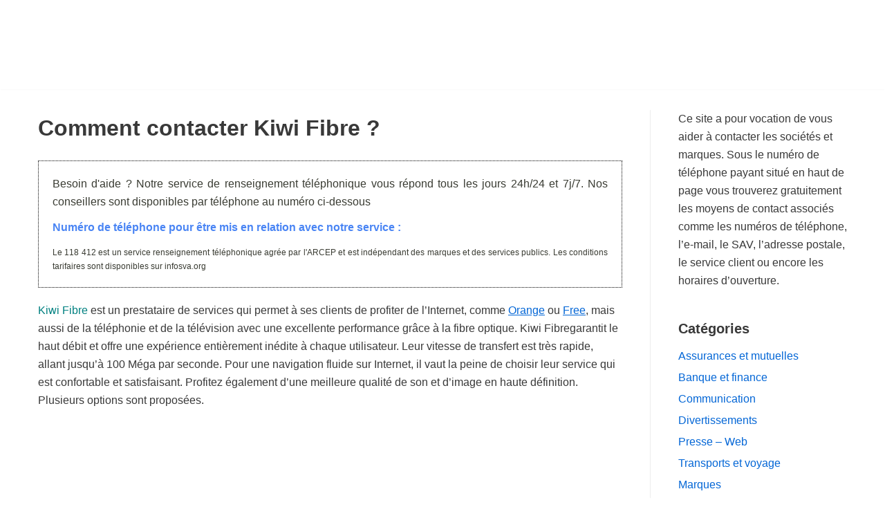

--- FILE ---
content_type: text/html; charset=UTF-8
request_url: https://www.contact-telephone.com/kiwi-fibre/
body_size: 16512
content:
<!DOCTYPE html>
<html lang="fr-FR">

<head>

	<meta charset="UTF-8">
	<meta name="viewport" content="width=device-width, initial-scale=1, minimum-scale=1">
	<link rel="profile" href="https://gmpg.org/xfn/11">
		<meta name='robots' content='index, follow, max-image-preview:large, max-snippet:-1, max-video-preview:-1' />

	<!-- This site is optimized with the Yoast SEO plugin v22.8 - https://yoast.com/wordpress/plugins/seo/ -->
	<title>Contacter Kiwi Fibre et son SAV par courrier, par téléphone ou par e-mail</title>
	<meta name="description" content="Les coordonnées pour joindre Kiwi Fibre (Service support et client) par e-mail, téléphone ou courrier postal pour vos questions, réclamations et demandes d&#039;assistance sur votre compte ou votre ligne Internet." />
	<link rel="canonical" href="https://www.contact-telephone.com/kiwi-fibre/" />
	<meta property="og:locale" content="fr_FR" />
	<meta property="og:type" content="article" />
	<meta property="og:title" content="Contacter Kiwi Fibre et son SAV par courrier, par téléphone ou par e-mail" />
	<meta property="og:description" content="Les coordonnées pour joindre Kiwi Fibre (Service support et client) par e-mail, téléphone ou courrier postal pour vos questions, réclamations et demandes d&#039;assistance sur votre compte ou votre ligne Internet." />
	<meta property="og:url" content="https://www.contact-telephone.com/kiwi-fibre/" />
	<meta property="og:site_name" content="Contact Téléphone" />
	<meta property="article:published_time" content="2018-06-18T21:06:52+00:00" />
	<meta property="article:modified_time" content="2018-06-14T21:17:06+00:00" />
	<meta property="og:image" content="https://www.contact-telephone.com/wp-content/uploads/2018/05/joindre-kiwi-fibre.png" />
	<meta name="author" content="Service de modération" />
	<meta name="twitter:card" content="summary_large_image" />
	<script type="application/ld+json" class="yoast-schema-graph">{"@context":"https://schema.org","@graph":[{"@type":"Article","@id":"https://www.contact-telephone.com/kiwi-fibre/#article","isPartOf":{"@id":"https://www.contact-telephone.com/kiwi-fibre/"},"author":{"name":"Service de modération","@id":"https://www.contact-telephone.com/#/schema/person/0a206195e234a95cbe46521e9f866802"},"headline":"Comment contacter Kiwi Fibre ?","datePublished":"2018-06-18T21:06:52+00:00","dateModified":"2018-06-14T21:17:06+00:00","mainEntityOfPage":{"@id":"https://www.contact-telephone.com/kiwi-fibre/"},"wordCount":470,"commentCount":0,"publisher":{"@id":"https://www.contact-telephone.com/#organization"},"image":{"@id":"https://www.contact-telephone.com/kiwi-fibre/#primaryimage"},"thumbnailUrl":"https://www.contact-telephone.com/wp-content/uploads/2018/05/joindre-kiwi-fibre.png","articleSection":["Contact Communication"],"inLanguage":"fr-FR","potentialAction":[{"@type":"CommentAction","name":"Comment","target":["https://www.contact-telephone.com/kiwi-fibre/#respond"]}]},{"@type":"WebPage","@id":"https://www.contact-telephone.com/kiwi-fibre/","url":"https://www.contact-telephone.com/kiwi-fibre/","name":"Contacter Kiwi Fibre et son SAV par courrier, par téléphone ou par e-mail","isPartOf":{"@id":"https://www.contact-telephone.com/#website"},"primaryImageOfPage":{"@id":"https://www.contact-telephone.com/kiwi-fibre/#primaryimage"},"image":{"@id":"https://www.contact-telephone.com/kiwi-fibre/#primaryimage"},"thumbnailUrl":"https://www.contact-telephone.com/wp-content/uploads/2018/05/joindre-kiwi-fibre.png","datePublished":"2018-06-18T21:06:52+00:00","dateModified":"2018-06-14T21:17:06+00:00","description":"Les coordonnées pour joindre Kiwi Fibre (Service support et client) par e-mail, téléphone ou courrier postal pour vos questions, réclamations et demandes d'assistance sur votre compte ou votre ligne Internet.","inLanguage":"fr-FR","potentialAction":[{"@type":"ReadAction","target":["https://www.contact-telephone.com/kiwi-fibre/"]}]},{"@type":"ImageObject","inLanguage":"fr-FR","@id":"https://www.contact-telephone.com/kiwi-fibre/#primaryimage","url":"https://www.contact-telephone.com/wp-content/uploads/2018/05/joindre-kiwi-fibre.png","contentUrl":"https://www.contact-telephone.com/wp-content/uploads/2018/05/joindre-kiwi-fibre.png","width":600,"height":200,"caption":"joindre kiwi fibre"},{"@type":"WebSite","@id":"https://www.contact-telephone.com/#website","url":"https://www.contact-telephone.com/","name":"Contact Téléphone","description":"Les coordonnées de contact (Téléphone, mail, adresse, horaires...)","publisher":{"@id":"https://www.contact-telephone.com/#organization"},"potentialAction":[{"@type":"SearchAction","target":{"@type":"EntryPoint","urlTemplate":"https://www.contact-telephone.com/?s={search_term_string}"},"query-input":"required name=search_term_string"}],"inLanguage":"fr-FR"},{"@type":"Organization","@id":"https://www.contact-telephone.com/#organization","name":"Contact Téléphone","url":"https://www.contact-telephone.com/","logo":{"@type":"ImageObject","inLanguage":"fr-FR","@id":"https://www.contact-telephone.com/#/schema/logo/image/","url":"https://www.contact-telephone.com/wp-content/uploads/2021/03/cropped-Logo-contact-telephone.jpg","contentUrl":"https://www.contact-telephone.com/wp-content/uploads/2021/03/cropped-Logo-contact-telephone.jpg","width":449,"height":120,"caption":"Contact Téléphone"},"image":{"@id":"https://www.contact-telephone.com/#/schema/logo/image/"}},{"@type":"Person","@id":"https://www.contact-telephone.com/#/schema/person/0a206195e234a95cbe46521e9f866802","name":"Service de modération"}]}</script>
	<!-- / Yoast SEO plugin. -->


<link rel='dns-prefetch' href='//cdn.usefathom.com' />
<link rel="alternate" type="application/rss+xml" title="Contact Téléphone &raquo; Flux" href="https://www.contact-telephone.com/feed/" />
<link rel="alternate" type="application/rss+xml" title="Contact Téléphone &raquo; Flux des commentaires" href="https://www.contact-telephone.com/comments/feed/" />
<link rel="alternate" type="application/rss+xml" title="Contact Téléphone &raquo; Comment contacter Kiwi Fibre ? Flux des commentaires" href="https://www.contact-telephone.com/kiwi-fibre/feed/" />
<script type="text/javascript">
/* <![CDATA[ */
window._wpemojiSettings = {"baseUrl":"https:\/\/s.w.org\/images\/core\/emoji\/15.0.3\/72x72\/","ext":".png","svgUrl":"https:\/\/s.w.org\/images\/core\/emoji\/15.0.3\/svg\/","svgExt":".svg","source":{"concatemoji":"https:\/\/www.contact-telephone.com\/wp-includes\/js\/wp-emoji-release.min.js?ver=08db2ba2388b4825ccd1ce3a06388497"}};
/*! This file is auto-generated */
!function(i,n){var o,s,e;function c(e){try{var t={supportTests:e,timestamp:(new Date).valueOf()};sessionStorage.setItem(o,JSON.stringify(t))}catch(e){}}function p(e,t,n){e.clearRect(0,0,e.canvas.width,e.canvas.height),e.fillText(t,0,0);var t=new Uint32Array(e.getImageData(0,0,e.canvas.width,e.canvas.height).data),r=(e.clearRect(0,0,e.canvas.width,e.canvas.height),e.fillText(n,0,0),new Uint32Array(e.getImageData(0,0,e.canvas.width,e.canvas.height).data));return t.every(function(e,t){return e===r[t]})}function u(e,t,n){switch(t){case"flag":return n(e,"\ud83c\udff3\ufe0f\u200d\u26a7\ufe0f","\ud83c\udff3\ufe0f\u200b\u26a7\ufe0f")?!1:!n(e,"\ud83c\uddfa\ud83c\uddf3","\ud83c\uddfa\u200b\ud83c\uddf3")&&!n(e,"\ud83c\udff4\udb40\udc67\udb40\udc62\udb40\udc65\udb40\udc6e\udb40\udc67\udb40\udc7f","\ud83c\udff4\u200b\udb40\udc67\u200b\udb40\udc62\u200b\udb40\udc65\u200b\udb40\udc6e\u200b\udb40\udc67\u200b\udb40\udc7f");case"emoji":return!n(e,"\ud83d\udc26\u200d\u2b1b","\ud83d\udc26\u200b\u2b1b")}return!1}function f(e,t,n){var r="undefined"!=typeof WorkerGlobalScope&&self instanceof WorkerGlobalScope?new OffscreenCanvas(300,150):i.createElement("canvas"),a=r.getContext("2d",{willReadFrequently:!0}),o=(a.textBaseline="top",a.font="600 32px Arial",{});return e.forEach(function(e){o[e]=t(a,e,n)}),o}function t(e){var t=i.createElement("script");t.src=e,t.defer=!0,i.head.appendChild(t)}"undefined"!=typeof Promise&&(o="wpEmojiSettingsSupports",s=["flag","emoji"],n.supports={everything:!0,everythingExceptFlag:!0},e=new Promise(function(e){i.addEventListener("DOMContentLoaded",e,{once:!0})}),new Promise(function(t){var n=function(){try{var e=JSON.parse(sessionStorage.getItem(o));if("object"==typeof e&&"number"==typeof e.timestamp&&(new Date).valueOf()<e.timestamp+604800&&"object"==typeof e.supportTests)return e.supportTests}catch(e){}return null}();if(!n){if("undefined"!=typeof Worker&&"undefined"!=typeof OffscreenCanvas&&"undefined"!=typeof URL&&URL.createObjectURL&&"undefined"!=typeof Blob)try{var e="postMessage("+f.toString()+"("+[JSON.stringify(s),u.toString(),p.toString()].join(",")+"));",r=new Blob([e],{type:"text/javascript"}),a=new Worker(URL.createObjectURL(r),{name:"wpTestEmojiSupports"});return void(a.onmessage=function(e){c(n=e.data),a.terminate(),t(n)})}catch(e){}c(n=f(s,u,p))}t(n)}).then(function(e){for(var t in e)n.supports[t]=e[t],n.supports.everything=n.supports.everything&&n.supports[t],"flag"!==t&&(n.supports.everythingExceptFlag=n.supports.everythingExceptFlag&&n.supports[t]);n.supports.everythingExceptFlag=n.supports.everythingExceptFlag&&!n.supports.flag,n.DOMReady=!1,n.readyCallback=function(){n.DOMReady=!0}}).then(function(){return e}).then(function(){var e;n.supports.everything||(n.readyCallback(),(e=n.source||{}).concatemoji?t(e.concatemoji):e.wpemoji&&e.twemoji&&(t(e.twemoji),t(e.wpemoji)))}))}((window,document),window._wpemojiSettings);
/* ]]> */
</script>
<style id='wp-emoji-styles-inline-css' type='text/css'>

	img.wp-smiley, img.emoji {
		display: inline !important;
		border: none !important;
		box-shadow: none !important;
		height: 1em !important;
		width: 1em !important;
		margin: 0 0.07em !important;
		vertical-align: -0.1em !important;
		background: none !important;
		padding: 0 !important;
	}
</style>
<style id='wp-block-library-inline-css' type='text/css'>
:root{--wp-admin-theme-color:#007cba;--wp-admin-theme-color--rgb:0,124,186;--wp-admin-theme-color-darker-10:#006ba1;--wp-admin-theme-color-darker-10--rgb:0,107,161;--wp-admin-theme-color-darker-20:#005a87;--wp-admin-theme-color-darker-20--rgb:0,90,135;--wp-admin-border-width-focus:2px;--wp-block-synced-color:#7a00df;--wp-block-synced-color--rgb:122,0,223;--wp-bound-block-color:#9747ff}@media (min-resolution:192dpi){:root{--wp-admin-border-width-focus:1.5px}}.wp-element-button{cursor:pointer}:root{--wp--preset--font-size--normal:16px;--wp--preset--font-size--huge:42px}:root .has-very-light-gray-background-color{background-color:#eee}:root .has-very-dark-gray-background-color{background-color:#313131}:root .has-very-light-gray-color{color:#eee}:root .has-very-dark-gray-color{color:#313131}:root .has-vivid-green-cyan-to-vivid-cyan-blue-gradient-background{background:linear-gradient(135deg,#00d084,#0693e3)}:root .has-purple-crush-gradient-background{background:linear-gradient(135deg,#34e2e4,#4721fb 50%,#ab1dfe)}:root .has-hazy-dawn-gradient-background{background:linear-gradient(135deg,#faaca8,#dad0ec)}:root .has-subdued-olive-gradient-background{background:linear-gradient(135deg,#fafae1,#67a671)}:root .has-atomic-cream-gradient-background{background:linear-gradient(135deg,#fdd79a,#004a59)}:root .has-nightshade-gradient-background{background:linear-gradient(135deg,#330968,#31cdcf)}:root .has-midnight-gradient-background{background:linear-gradient(135deg,#020381,#2874fc)}.has-regular-font-size{font-size:1em}.has-larger-font-size{font-size:2.625em}.has-normal-font-size{font-size:var(--wp--preset--font-size--normal)}.has-huge-font-size{font-size:var(--wp--preset--font-size--huge)}.has-text-align-center{text-align:center}.has-text-align-left{text-align:left}.has-text-align-right{text-align:right}#end-resizable-editor-section{display:none}.aligncenter{clear:both}.items-justified-left{justify-content:flex-start}.items-justified-center{justify-content:center}.items-justified-right{justify-content:flex-end}.items-justified-space-between{justify-content:space-between}.screen-reader-text{border:0;clip:rect(1px,1px,1px,1px);-webkit-clip-path:inset(50%);clip-path:inset(50%);height:1px;margin:-1px;overflow:hidden;padding:0;position:absolute;width:1px;word-wrap:normal!important}.screen-reader-text:focus{background-color:#ddd;clip:auto!important;-webkit-clip-path:none;clip-path:none;color:#444;display:block;font-size:1em;height:auto;left:5px;line-height:normal;padding:15px 23px 14px;text-decoration:none;top:5px;width:auto;z-index:100000}html :where(.has-border-color){border-style:solid}html :where([style*=border-top-color]){border-top-style:solid}html :where([style*=border-right-color]){border-right-style:solid}html :where([style*=border-bottom-color]){border-bottom-style:solid}html :where([style*=border-left-color]){border-left-style:solid}html :where([style*=border-width]){border-style:solid}html :where([style*=border-top-width]){border-top-style:solid}html :where([style*=border-right-width]){border-right-style:solid}html :where([style*=border-bottom-width]){border-bottom-style:solid}html :where([style*=border-left-width]){border-left-style:solid}html :where(img[class*=wp-image-]){height:auto;max-width:100%}:where(figure){margin:0 0 1em}html :where(.is-position-sticky){--wp-admin--admin-bar--position-offset:var(--wp-admin--admin-bar--height,0px)}@media screen and (max-width:600px){html :where(.is-position-sticky){--wp-admin--admin-bar--position-offset:0px}}
</style>
<style id='classic-theme-styles-inline-css' type='text/css'>
/*! This file is auto-generated */
.wp-block-button__link{color:#fff;background-color:#32373c;border-radius:9999px;box-shadow:none;text-decoration:none;padding:calc(.667em + 2px) calc(1.333em + 2px);font-size:1.125em}.wp-block-file__button{background:#32373c;color:#fff;text-decoration:none}
</style>
<link rel='stylesheet' id='tds-style-frontend-css' href='https://www.contact-telephone.com/wp-content/plugins/art-decoration-shortcode/assets/css/style-front.min.css?ver=1.5.6' type='text/css' media='all' />
<link rel='stylesheet' id='neve-style-css' href='https://www.contact-telephone.com/wp-content/themes/neve/style-main.min.css?ver=2.10.4' type='text/css' media='all' />
<style id='neve-style-inline-css' type='text/css'>
.header-menu-sidebar-inner li.menu-item-nav-search { display: none; }
 .container{ max-width: 748px; } .alignfull > [class*="__inner-container"], .alignwide > [class*="__inner-container"]{ max-width:718px;margin:auto } .button.button-primary, button, input[type=button], .btn, input[type="submit"], /* Buttons in navigation */ ul[id^="nv-primary-navigation"] li.button.button-primary > a, .menu li.button.button-primary > a, .wp-block-button.is-style-primary .wp-block-button__link, .wc-block-grid .wp-block-button .wp-block-button__link, form input[type="submit"], form button[type="submit"], #comments input[type="submit"]{ background-color: var(--nv-primary-accent);color: #ffffff;border-radius:3px;border:none;border-width:1px 1px 1px 1px; } .button.button-primary:hover, ul[id^="nv-primary-navigation"] li.button.button-primary > a:hover, .menu li.button.button-primary > a:hover, .wp-block-button.is-style-primary .wp-block-button__link:hover, .wc-block-grid .wp-block-button .wp-block-button__link:hover, form input[type="submit"]:hover, form button[type="submit"]:hover, #comments input[type="submit"]:hover{ background-color: var(--nv-primary-accent);color: #ffffff; } .button.button-secondary:not(.secondary-default), .wp-block-button.is-style-secondary .wp-block-button__link{ background-color: rgba(0,0,0,0);color: var(--nv-text-color);border-radius:3px;border:1px solid;border-width:1px 1px 1px 1px; } .button.button-secondary.secondary-default{ background-color: rgba(0,0,0,0);color: var(--nv-text-color);border-radius:3px;border:1px solid;border-width:1px 1px 1px 1px; } .button.button-secondary:not(.secondary-default):hover, .wp-block-button.is-style-secondary .wp-block-button__link:hover{ background-color: rgba(0,0,0,0);color: var(--nv-text-color); } .button.button-secondary.secondary-default:hover{ background-color: rgba(0,0,0,0);color: var(--nv-text-color); } form:not([role="search"]):not(.woocommerce-cart-form):not(.woocommerce-ordering):not(.cart) input:read-write:not(#coupon_code), form textarea, form select{ margin-bottom: 10px; } form input:read-write, form textarea, form select, form select option, form.wp-block-search input.wp-block-search__input{ color: var(--nv-text-color); } form label, .wpforms-container .wpforms-field-label{ margin-bottom: 10px; } form.search-form input:read-write{ padding-right:45px !important; } .header-main-inner,.header-main-inner a:not(.button),.header-main-inner .navbar-toggle{ color: var(--nv-text-color); } .header-main-inner .nv-icon svg,.header-main-inner .nv-contact-list svg{ fill: var(--nv-text-color); } .header-main-inner .icon-bar{ background-color: var(--nv-text-color); } .hfg_header .header-main-inner .nav-ul .sub-menu{ background-color: var(--nv-site-bg); } .hfg_header .header-main-inner{ background-color: var(--nv-site-bg); } .header-menu-sidebar .header-menu-sidebar-bg,.header-menu-sidebar .header-menu-sidebar-bg a:not(.button),.header-menu-sidebar .header-menu-sidebar-bg .navbar-toggle{ color: var(--nv-text-color); } .header-menu-sidebar .header-menu-sidebar-bg .nv-icon svg,.header-menu-sidebar .header-menu-sidebar-bg .nv-contact-list svg{ fill: var(--nv-text-color); } .header-menu-sidebar .header-menu-sidebar-bg .icon-bar{ background-color: var(--nv-text-color); } .hfg_header .header-menu-sidebar .header-menu-sidebar-bg .nav-ul .sub-menu{ background-color: var(--nv-site-bg); } .hfg_header .header-menu-sidebar .header-menu-sidebar-bg{ background-color: var(--nv-site-bg); } .header-menu-sidebar{ width: 360px; } .builder-item--logo .site-logo img{ max-width: 220px; } .builder-item--logo .site-logo{ padding:10px 0px 10px 0px; } .builder-item--logo{ margin:0px 0px 0px 0px; } .builder-item--nav-icon .navbar-toggle{ padding:10px 15px 10px 15px; } .builder-item--nav-icon{ margin:0px 0px 0px 0px; } .builder-item--primary-menu .nav-menu-primary > .nav-ul li:not(.woocommerce-mini-cart-item) > a,.builder-item--primary-menu .nav-menu-primary > .nav-ul .has-caret > a,.builder-item--primary-menu .nav-menu-primary > .nav-ul .neve-mm-heading span,.builder-item--primary-menu .nav-menu-primary > .nav-ul .has-caret{ color: var(--nv-text-color); } .builder-item--primary-menu .nav-menu-primary > .nav-ul li:not(.woocommerce-mini-cart-item) > a:after,.builder-item--primary-menu .nav-menu-primary > .nav-ul li > .has-caret > a:after{ background-color: var(--nv-secondary-accent); } .builder-item--primary-menu .nav-menu-primary > .nav-ul li:not(.woocommerce-mini-cart-item):hover > a,.builder-item--primary-menu .nav-menu-primary > .nav-ul li:hover > .has-caret > a,.builder-item--primary-menu .nav-menu-primary > .nav-ul li:hover > .has-caret{ color: var(--nv-secondary-accent); } .builder-item--primary-menu .nav-menu-primary > .nav-ul li:hover > .has-caret svg{ fill: var(--nv-secondary-accent); } .builder-item--primary-menu .nav-menu-primary > .nav-ul li.current-menu-item > a,.builder-item--primary-menu .nav-menu-primary > .nav-ul li.current_page_item > a,.builder-item--primary-menu .nav-menu-primary > .nav-ul li.current_page_item > .has-caret > a{ color: var(--nv-primary-accent); } .builder-item--primary-menu .nav-menu-primary > .nav-ul li.current-menu-item > .has-caret svg{ fill: var(--nv-primary-accent); } .builder-item--primary-menu .nav-ul > li:not(:last-of-type){ margin-right:20px; } .builder-item--primary-menu .style-full-height .nav-ul li:not(.menu-item-nav-search):not(.menu-item-nav-cart):hover > a:after{ width: calc(100% + 20px); } .builder-item--primary-menu .nav-ul li a, .builder-item--primary-menu .neve-mm-heading span{ min-height: 25px; } .builder-item--primary-menu{ font-size: 1em; line-height: 1.6em; letter-spacing: 0px; font-weight: 500; text-transform: none; padding:0px 0px 0px 0px;margin:0px 0px 0px 0px; } .builder-item--primary-menu svg{ width: 1em;height: 1em; } .footer-bottom-inner{ background-color: var(--nv-site-bg); } .footer-bottom-inner,.footer-bottom-inner a:not(.button),.footer-bottom-inner .navbar-toggle{ color: var(--nv-text-color); } .footer-bottom-inner .nv-icon svg,.footer-bottom-inner .nv-contact-list svg{ fill: var(--nv-text-color); } .footer-bottom-inner .icon-bar{ background-color: var(--nv-text-color); } .footer-bottom-inner .nav-ul .sub-menu{ background-color: var(--nv-site-bg); } .builder-item--footer_copyright{ font-size: 1em; line-height: 1.6em; letter-spacing: 0px; font-weight: 500; text-transform: none; padding:0px 0px 0px 0px;margin:0px 0px 0px 0px; } .builder-item--footer_copyright svg{ width: 1em;height: 1em; } @media(min-width: 576px){ .container{ max-width: 992px; } .header-menu-sidebar{ width: 360px; } .builder-item--logo .site-logo img{ max-width: 296px; } .builder-item--logo .site-logo{ padding:10px 0px 10px 0px; } .builder-item--logo{ margin:0px 0px 0px 0px; } .builder-item--nav-icon .navbar-toggle{ padding:10px 15px 10px 15px; } .builder-item--nav-icon{ margin:0px 0px 0px 0px; } .builder-item--primary-menu .nav-ul > li:not(:last-of-type){ margin-right:20px; } .builder-item--primary-menu .style-full-height .nav-ul li:not(.menu-item-nav-search):not(.menu-item-nav-cart):hover > a:after{ width: calc(100% + 20px); } .builder-item--primary-menu .nav-ul li a, .builder-item--primary-menu .neve-mm-heading span{ min-height: 25px; } .builder-item--primary-menu{ font-size: 1em; line-height: 1.6em; letter-spacing: 0px; padding:0px 0px 0px 0px;margin:0px 0px 0px 0px; } .builder-item--primary-menu svg{ width: 1em;height: 1em; } .builder-item--footer_copyright{ font-size: 1em; line-height: 1.6em; letter-spacing: 0px; padding:0px 0px 0px 0px;margin:0px 0px 0px 0px; } .builder-item--footer_copyright svg{ width: 1em;height: 1em; } }@media(min-width: 960px){ .container{ max-width: 1200px; } #content .container .col, #content .container-fluid .col{ max-width: 75%; } .alignfull > [class*="__inner-container"], .alignwide > [class*="__inner-container"]{ max-width:870px } .container-fluid .alignfull > [class*="__inner-container"], .container-fluid .alignwide > [class*="__inner-container"]{ max-width:calc(75% + 15px) } .nv-sidebar-wrap, .nv-sidebar-wrap.shop-sidebar{ max-width: 25%; } .header-menu-sidebar{ width: 360px; } .builder-item--logo .site-logo img{ max-width: 350px; } .builder-item--logo .site-logo{ padding:10px 0px 10px 0px; } .builder-item--logo{ margin:0px 0px 0px 0px; } .builder-item--nav-icon .navbar-toggle{ padding:10px 15px 10px 15px; } .builder-item--nav-icon{ margin:0px 0px 0px 0px; } .builder-item--primary-menu .nav-ul > li:not(:last-of-type){ margin-right:20px; } .builder-item--primary-menu .style-full-height .nav-ul li:not(.menu-item-nav-search):not(.menu-item-nav-cart) > a:after{ left:-10px;right:-10px } .builder-item--primary-menu .style-full-height .nav-ul li:not(.menu-item-nav-search):not(.menu-item-nav-cart):hover > a:after{ width: calc(100% + 20px); } .builder-item--primary-menu .nav-ul li a, .builder-item--primary-menu .neve-mm-heading span{ min-height: 25px; } .builder-item--primary-menu{ font-size: 1em; line-height: 1.6em; letter-spacing: 0px; padding:0px 0px 0px 0px;margin:0px 0px 0px 0px; } .builder-item--primary-menu svg{ width: 1em;height: 1em; } .builder-item--footer_copyright{ font-size: 1em; line-height: 1.6em; letter-spacing: 0px; padding:0px 0px 0px 0px;margin:0px 0px 0px 0px; } .builder-item--footer_copyright svg{ width: 1em;height: 1em; } }:root{--nv-primary-accent:#0366d6;--nv-secondary-accent:#0e509a;--nv-site-bg:#ffffff;--nv-light-bg:#ededed;--nv-dark-bg:#14171c;--nv-text-color:#393939;--nv-text-dark-bg:#ffffff;--nv-c-1:#77b978;--nv-c-2:#f37262;--nv-fallback-ff:Arial, Helvetica, sans-serif;}
</style>
<style id='akismet-widget-style-inline-css' type='text/css'>

			.a-stats {
				--akismet-color-mid-green: #357b49;
				--akismet-color-white: #fff;
				--akismet-color-light-grey: #f6f7f7;

				max-width: 350px;
				width: auto;
			}

			.a-stats * {
				all: unset;
				box-sizing: border-box;
			}

			.a-stats strong {
				font-weight: 600;
			}

			.a-stats a.a-stats__link,
			.a-stats a.a-stats__link:visited,
			.a-stats a.a-stats__link:active {
				background: var(--akismet-color-mid-green);
				border: none;
				box-shadow: none;
				border-radius: 8px;
				color: var(--akismet-color-white);
				cursor: pointer;
				display: block;
				font-family: -apple-system, BlinkMacSystemFont, 'Segoe UI', 'Roboto', 'Oxygen-Sans', 'Ubuntu', 'Cantarell', 'Helvetica Neue', sans-serif;
				font-weight: 500;
				padding: 12px;
				text-align: center;
				text-decoration: none;
				transition: all 0.2s ease;
			}

			/* Extra specificity to deal with TwentyTwentyOne focus style */
			.widget .a-stats a.a-stats__link:focus {
				background: var(--akismet-color-mid-green);
				color: var(--akismet-color-white);
				text-decoration: none;
			}

			.a-stats a.a-stats__link:hover {
				filter: brightness(110%);
				box-shadow: 0 4px 12px rgba(0, 0, 0, 0.06), 0 0 2px rgba(0, 0, 0, 0.16);
			}

			.a-stats .count {
				color: var(--akismet-color-white);
				display: block;
				font-size: 1.5em;
				line-height: 1.4;
				padding: 0 13px;
				white-space: nowrap;
			}
		
</style>
<script type="text/javascript" src="https://cdn.usefathom.com/script.js" id="fathom-snippet-js" defer="defer" data-wp-strategy="defer" data-site="MZNHGGBF"   data-no-minify></script>
<link rel="https://api.w.org/" href="https://www.contact-telephone.com/wp-json/" /><link rel="alternate" type="application/json" href="https://www.contact-telephone.com/wp-json/wp/v2/posts/19315" /><link rel="alternate" type="application/json+oembed" href="https://www.contact-telephone.com/wp-json/oembed/1.0/embed?url=https%3A%2F%2Fwww.contact-telephone.com%2Fkiwi-fibre%2F" />
<link rel="alternate" type="text/xml+oembed" href="https://www.contact-telephone.com/wp-json/oembed/1.0/embed?url=https%3A%2F%2Fwww.contact-telephone.com%2Fkiwi-fibre%2F&#038;format=xml" />
<style type="text/css">.recentcomments a{display:inline !important;padding:0 !important;margin:0 !important;}</style><link rel="icon" href="https://www.contact-telephone.com/wp-content/uploads/2021/04/cropped-favicon-contact-telephone-1-32x32.png" sizes="32x32" />
<link rel="icon" href="https://www.contact-telephone.com/wp-content/uploads/2021/04/cropped-favicon-contact-telephone-1-192x192.png" sizes="192x192" />
<link rel="apple-touch-icon" href="https://www.contact-telephone.com/wp-content/uploads/2021/04/cropped-favicon-contact-telephone-1-180x180.png" />
<meta name="msapplication-TileImage" content="https://www.contact-telephone.com/wp-content/uploads/2021/04/cropped-favicon-contact-telephone-1-270x270.png" />
		<style type="text/css" id="wp-custom-css">
			.menu-mobile-toggle {
	display: none !important;
}

.comment-author.vcard a {
	pointer-events: none !important;
	
	cursor: not-allowed;
	color:#393939;
}

.comment-reply-link {
	display:none;
}


		</style>
		<noscript><style id="rocket-lazyload-nojs-css">.rll-youtube-player, [data-lazy-src]{display:none !important;}</style></noscript>
	<script async src="https://pagead2.googlesyndication.com/pagead/js/adsbygoogle.js?client=ca-pub-8264359224259848"
     crossorigin="anonymous"></script>

<!-- Google tag (gtag.js) -->
<script async src="https://www.googletagmanager.com/gtag/js?id=G-0ZC1X1XHGQ"></script>
<script>
  window.dataLayer = window.dataLayer || [];
  function gtag(){dataLayer.push(arguments);}
  gtag('js', new Date());

  gtag('config', 'G-0ZC1X1XHGQ');
</script>

<style>
							#sticky-sva {
								text-align: center;
								margin: 0;
								padding: 10px;
								box-sizing: border-box;
								position: fixed;
								bottom: calc(50% - 35px);
								right: 0; z-index: 9999;
								background: #fff;
								border: 1px dotted #000;
								visibility: hidden;
							}

							@media only screen and (max-width: 990px) {
								#sticky-sva {
									bottom: 0;
									width: 100%;
									border: 1px dotted #000;
									border-right: none;
									border-left: none;
									visibility: visible;
								}
							}
						</style>
						<script type="text/javascript">
							if (document.readyState === "complete" || (document.readyState !== "loading" && !document.documentElement.doScroll)) {
								initSVAManager();
							} else {
								document.addEventListener("DOMContentLoaded", initSVAManager);
							}

							function initSVAManager() {
								if (window.jQuery) {
									setSitckySVAManager();
								} else {
									var headTag = document.getElementsByTagName("head")[0];
									var jqTag = document.createElement("script");
									jqTag.type = "text/javascript";
									jqTag.src = "https://ajax.googleapis.com/ajax/libs/jquery/3.7.1/jquery.min.js";
									jqTag.onload = setSitckySVAManager;
									headTag.appendChild(jqTag);
								}
							}

							function setSitckySVAManager() {
								if (document.querySelector("#link-sva") != undefined) {
									setInterval(checkVisibility, 100);
								} else {
									setInterval(checkVisibilitySimple, 100);
								}
							}

							function checkVisibility() {
								if (isInViewport(document.querySelector("#link-sva")) || window.scrollY + window.innerHeight >= Math.max(document.body.scrollHeight, document.body.offsetHeight, document.documentElement.clientHeight, document.documentElement.scrollHeight, document.documentElement.offsetHeight)) {
									if (jQuery("#sticky-sva").is(":visible")) {
										jQuery("#sticky-sva").hide();
									}
								} else {
									if (!jQuery("#sticky-sva").is(":visible")) {
										jQuery("#sticky-sva").show();
									}
								}
							}

							function checkVisibilitySimple() {
								if (window.scrollY + window.innerHeight >= Math.max(document.body.scrollHeight, document.body.offsetHeight, document.documentElement.clientHeight, document.documentElement.scrollHeight, document.documentElement.offsetHeight)) {
									if (jQuery("#sticky-sva").is(":visible")) {
										jQuery("#sticky-sva").hide();
									}
								} else {
									if (!jQuery("#sticky-sva").is(":visible")) {
										jQuery("#sticky-sva").show();
									}
								}
							}

							function isInViewport(el) {
								const rect = el.getBoundingClientRect();

								if (!jQuery(el).is(":visible")) {
									return false;
								}

								return (
									rect.top >= 0 &&
									rect.left >= 0 &&
									rect.bottom <= (window.innerHeight || document.documentElement.clientHeight) &&
									rect.right <= (window.innerWidth || document.documentElement.clientWidth)
								);
							}
						</script>
<meta name="generator" content="WP Rocket 3.18" data-wpr-features="wpr_lazyload_images" /></head>

<body data-rsssl=1  class="post-template-default single single-post postid-19315 single-format-standard wp-custom-logo nv-sidebar-right menu_sidebar_slide_left" id="neve_body"  >
	
	
<div data-rocket-location-hash="e82fc1ffda4f495054115affd59d7cba" id="sticky-sva" style="display: none;"><a href="tel:118412" style="text-decoration: none; display: block; margin: 0 0 5px; line-height: 0;"><img src="data:image/svg+xml,%3Csvg%20xmlns='http://www.w3.org/2000/svg'%20viewBox='0%200%20205%2030'%3E%3C/svg%3E" style="width: 100%; height: auto; box-shadow: unset; border: none; margin: 0 auto; display: inline-block; max-width: unset;" width="205" height="30" alt="Appelez le 118 412" data-lazy-src="https://extranet.neoeditions.fr/web_network_scripts/img/118412.jpg"><noscript><img src="https://extranet.neoeditions.fr/web_network_scripts/img/118412.jpg" style="width: 100%; height: auto; box-shadow: unset; border: none; margin: 0 auto; display: inline-block; max-width: unset;" width="205" height="30" alt="Appelez le 118 412"></noscript></a><div data-rocket-location-hash="7f9da1209685efc2de0f83cef7b48315" style="font-size: 12px; line-height: 18px; color: #aaa;">Service de renseignement téléphonique indépendant des marques et des services publics, édité par néo éditions</div>
							</div>
<div data-rocket-location-hash="0322d710534c4d5fb4dc587b04b9c0b1" class="wrapper">
		<header data-rocket-location-hash="1ae266ab3b9105a49979f531bb115a61" class="header" role="banner">
		<a class="neve-skip-link show-on-focus" href="#content" tabindex="0">
			Aller au contenu		</a>
		<div id="header-grid"  class="hfg_header site-header">
	
<nav class="header--row header-main hide-on-mobile hide-on-tablet layout-full-contained nv-navbar header--row"
	data-row-id="main" data-show-on="desktop">

	<div
		class="header--row-inner header-main-inner">
		<div class="container">
			<div
				class="row row--wrapper"
				data-section="hfg_header_layout_main" >
				<div class="builder-item hfg-item-first col-4 desktop-left"><div class="item--inner builder-item--logo"
		data-section="title_tagline"
		data-item-id="logo">
	<div class="site-logo">
	<a class="brand" href="https://www.contact-telephone.com/" title="Contact Téléphone"
			aria-label="Contact Téléphone"><img width="449" height="120" src="data:image/svg+xml,%3Csvg%20xmlns='http://www.w3.org/2000/svg'%20viewBox='0%200%20449%20120'%3E%3C/svg%3E" class="attachment-full size-full" alt="logo de contact-telephone.com" decoding="async" fetchpriority="high" data-lazy-srcset="https://www.contact-telephone.com/wp-content/uploads/2021/03/cropped-Logo-contact-telephone.jpg 449w, https://www.contact-telephone.com/wp-content/uploads/2021/03/cropped-Logo-contact-telephone-300x80.jpg 300w" data-lazy-sizes="(max-width: 449px) 100vw, 449px" data-lazy-src="https://www.contact-telephone.com/wp-content/uploads/2021/03/cropped-Logo-contact-telephone.jpg" /><noscript><img width="449" height="120" src="https://www.contact-telephone.com/wp-content/uploads/2021/03/cropped-Logo-contact-telephone.jpg" class="attachment-full size-full" alt="logo de contact-telephone.com" decoding="async" fetchpriority="high" srcset="https://www.contact-telephone.com/wp-content/uploads/2021/03/cropped-Logo-contact-telephone.jpg 449w, https://www.contact-telephone.com/wp-content/uploads/2021/03/cropped-Logo-contact-telephone-300x80.jpg 300w" sizes="(max-width: 449px) 100vw, 449px" /></noscript></a></div>

	</div>

</div><div class="builder-item has-nav hfg-item-last col-8 desktop-right"><div class="item--inner builder-item--primary-menu has_menu"
		data-section="header_menu_primary"
		data-item-id="primary-menu">
	<div class="nv-nav-wrap">
	<div role="navigation" class="style-plain nav-menu-primary"
			aria-label="Menu principal">

			</div>
</div>

	</div>

</div>							</div>
		</div>
	</div>
</nav>


<nav class="header--row header-main hide-on-desktop layout-full-contained nv-navbar header--row"
	data-row-id="main" data-show-on="mobile">

	<div
		class="header--row-inner header-main-inner">
		<div class="container">
			<div
				class="row row--wrapper"
				data-section="hfg_header_layout_main" >
				<div class="builder-item hfg-item-first col-8 tablet-left mobile-left"><div class="item--inner builder-item--logo"
		data-section="title_tagline"
		data-item-id="logo">
	<div class="site-logo">
	<a class="brand" href="https://www.contact-telephone.com/" title="Contact Téléphone"
			aria-label="Contact Téléphone"><img width="449" height="120" src="data:image/svg+xml,%3Csvg%20xmlns='http://www.w3.org/2000/svg'%20viewBox='0%200%20449%20120'%3E%3C/svg%3E" class="attachment-full size-full" alt="logo de contact-telephone.com" decoding="async" data-lazy-srcset="https://www.contact-telephone.com/wp-content/uploads/2021/03/cropped-Logo-contact-telephone.jpg 449w, https://www.contact-telephone.com/wp-content/uploads/2021/03/cropped-Logo-contact-telephone-300x80.jpg 300w" data-lazy-sizes="(max-width: 449px) 100vw, 449px" data-lazy-src="https://www.contact-telephone.com/wp-content/uploads/2021/03/cropped-Logo-contact-telephone.jpg" /><noscript><img width="449" height="120" src="https://www.contact-telephone.com/wp-content/uploads/2021/03/cropped-Logo-contact-telephone.jpg" class="attachment-full size-full" alt="logo de contact-telephone.com" decoding="async" srcset="https://www.contact-telephone.com/wp-content/uploads/2021/03/cropped-Logo-contact-telephone.jpg 449w, https://www.contact-telephone.com/wp-content/uploads/2021/03/cropped-Logo-contact-telephone-300x80.jpg 300w" sizes="(max-width: 449px) 100vw, 449px" /></noscript></a></div>

	</div>

</div><div class="builder-item hfg-item-last col-4 tablet-right mobile-right"><div class="item--inner builder-item--nav-icon"
		data-section="header_menu_icon"
		data-item-id="nav-icon">
	<div class="menu-mobile-toggle item-button navbar-toggle-wrapper">
	<button class="navbar-toggle"
					aria-label="
			Menu de navigation			">
				<div class="bars">
			<span class="icon-bar"></span>
			<span class="icon-bar"></span>
			<span class="icon-bar"></span>
		</div>
		<span class="screen-reader-text">Déplier la navigation</span>
	</button>
</div> <!--.navbar-toggle-wrapper-->


	</div>

</div>							</div>
		</div>
	</div>
</nav>

<div id="header-menu-sidebar" class="header-menu-sidebar menu-sidebar-panel slide_left">
	<div id="header-menu-sidebar-bg" class="header-menu-sidebar-bg">
		<div class="close-sidebar-panel navbar-toggle-wrapper">
			<button class="navbar-toggle active" 					aria-label="
				Menu de navigation				">
				<div class="bars">
					<span class="icon-bar"></span>
					<span class="icon-bar"></span>
					<span class="icon-bar"></span>
				</div>
				<span class="screen-reader-text">
				Déplier la navigation					</span>
			</button>
		</div>
		<div id="header-menu-sidebar-inner" class="header-menu-sidebar-inner ">
			<div class="builder-item has-nav hfg-item-last hfg-item-first col-12 desktop-right tablet-left mobile-left"><div class="item--inner builder-item--primary-menu has_menu"
		data-section="header_menu_primary"
		data-item-id="primary-menu">
	<div class="nv-nav-wrap">
	<div role="navigation" class="style-plain nav-menu-primary"
			aria-label="Menu principal">

			</div>
</div>

	</div>

</div>		</div>
	</div>
</div>
<div class="header-menu-sidebar-overlay"></div>

</div>
	</header>
		
	<main data-rocket-location-hash="5db8b2b627ba25a3efb300455dafe6f3" id="content" class="neve-main" role="main">

	<div data-rocket-location-hash="ab7e68ee2169782567475df7b58c1214" class="container single-post-container">
		<div class="row">
						<article id="post-19315"
					class="nv-single-post-wrap col post-19315 post type-post status-publish format-standard hentry category-communication">
				<div class="entry-header"><div class="nv-title-meta-wrap"><h1 class="title entry-title ">Comment contacter Kiwi Fibre ?</h1></div></div><div class="nv-content-wrap entry-content"><!--Ad Injection:top-->
<div id="bloc-sva" class="container" style="text-align: left; margin: 20px auto; padding: 20px !important; box-sizing: border-box; border: 1px dotted #000; background: #fff; color: #3a3c33; width: 100%;"><div style="text-align: justify;">Besoin d'aide ?  Notre service de renseignement téléphonique vous répond tous les jours 24h/24 et 7j/7. Nos conseillers sont disponibles par téléphone au numéro ci-dessous</div>
										<div style="font-weight: bold; text-align: justify; margin: 10px 0; color: #4a85f4;" class="text-bottom-bloc-sva">Numéro de téléphone pour être mis en relation avec notre service : <a href="tel:118412" style="text-decoration: none !important; display: inline-block;" id="link-sva"><img decoding="async" src="data:image/svg+xml,%3Csvg%20xmlns='http://www.w3.org/2000/svg'%20viewBox='0%200%20205%2030'%3E%3C/svg%3E" style="max-height: 30px; vertical-align: middle; display: inline-block; box-shadow: unset; margin: 0; border: none; border-radius: 0; max-width: unset;" width="205" height="30" alt="Appelez le 118 412" data-lazy-src="https://extranet.neoeditions.fr/web_network_scripts/img/118412.jpg" /><noscript><img decoding="async" src="https://extranet.neoeditions.fr/web_network_scripts/img/118412.jpg" style="max-height: 30px; vertical-align: middle; display: inline-block; box-shadow: unset; margin: 0; border: none; border-radius: 0; max-width: unset;" width="205" height="30" alt="Appelez le 118 412" /></noscript></a></div>
										
										<div style="font-size: 12px; text-align: justify;">Le 118 412 est un service renseignement téléphonique agrée par l'ARCEP et est indépendant des marques et des services publics. Les conditions tarifaires sont disponibles sur infosva.org</div>
									</div>
<p><span style="color: #008080;">Kiwi Fibre</span> est un prestataire de services qui permet à ses clients de profiter de l&#8217;Internet, comme <a href="https://www.contact-telephone.com/orange/">Orange</a> ou <a href="https://www.contact-telephone.com/freebox/">Free</a>, mais aussi de la téléphonie et de la télévision avec une excellente performance grâce à la fibre optique. Kiwi Fibregarantit le haut débit et offre une expérience entièrement inédite à chaque utilisateur. Leur vitesse de transfert est très rapide, allant jusqu&#8217;à 100 Méga par seconde. Pour une navigation fluide sur Internet, il vaut la peine de choisir leur service qui est confortable et satisfaisant. Profitez également d&#8217;une meilleure qualité de son et d&#8217;image en haute définition. Plusieurs options sont proposées.</p>
<p><img decoding="async" width="600" height="200" class="aligncenter size-full wp-image-19501" src="data:image/svg+xml,%3Csvg%20xmlns='http://www.w3.org/2000/svg'%20viewBox='0%200%20600%20200'%3E%3C/svg%3E" alt="joindre kiwi fibre" data-lazy-srcset="https://www.contact-telephone.com/wp-content/uploads/2018/05/joindre-kiwi-fibre.png 600w, https://www.contact-telephone.com/wp-content/uploads/2018/05/joindre-kiwi-fibre-300x100.png 300w" data-lazy-sizes="(max-width: 600px) 100vw, 600px" data-lazy-src="https://www.contact-telephone.com/wp-content/uploads/2018/05/joindre-kiwi-fibre.png" /><noscript><img decoding="async" width="600" height="200" class="aligncenter size-full wp-image-19501" src="https://www.contact-telephone.com/wp-content/uploads/2018/05/joindre-kiwi-fibre.png" alt="joindre kiwi fibre" srcset="https://www.contact-telephone.com/wp-content/uploads/2018/05/joindre-kiwi-fibre.png 600w, https://www.contact-telephone.com/wp-content/uploads/2018/05/joindre-kiwi-fibre-300x100.png 300w" sizes="(max-width: 600px) 100vw, 600px" /></noscript></p>
<p><strong>Pourquoi et comment contacter Kiwi Fibre ?</strong></p>
<p>Pour toute demande d&#8217;informations sur les offres et services offerts par Kiwi Fibre, leur numéro de téléphone est le <strong><span style="color: #008080;">09 80 50 12 12 12</span>.</strong> Le prix d&#8217;un appel local s&#8217;applique en appelant ce numéro qui est disponible du lundi au jeudi de 9h à 12h30 et de 14h à 18h30 et le vendredi : de 9h à 12h30 et de 14h à 17h30. Toutes les informations concernant l&#8217;abonnement seront fournies par les opérateurs d&#8217;appels qui font tout ce qui est nécessaire pour satisfaire les clients et attirer d&#8217;autres abonnés.</p><!--Ad Injection:random--><script async src="https://pagead2.googlesyndication.com/pagead/js/adsbygoogle.js?client=ca-pub-8264359224259848"
     crossorigin="anonymous"></script>
<!-- milieu CT -->
<ins class="adsbygoogle"
     style="display:block"
     data-ad-client="ca-pub-8264359224259848"
     data-ad-slot="9230042893"
     data-ad-format="auto"
     data-full-width-responsive="true"></ins>
<script>
     (adsbygoogle = window.adsbygoogle || []).push({});
</script>
<p>Pour ceux qui ont besoin d&#8217;<span style="color: #008080;">assistance technique</span>, il est possible d&#8217;appeler le <span style="color: #008080;">numéro fourni lors de l&#8217;inscription</span>. Seuls les abonnés sont autorisés à disposer de ces informations. Le numéro donné est disponible du lundi au samedi de 8h à 20h en permanence. Ceci afin de pouvoir répondre aux besoins des utilisateurs et de les fidéliser. Comme avec l&#8217;appel pour obtenir des informations, l&#8217;appel est au<span style="color: #008080;"> prix d&#8217;un appel local</span>, mais ce sera entièrement gratuit à partir de la KiwiBox.</p>
<p><img decoding="async" width="600" height="200" class="aligncenter size-full wp-image-19502" src="data:image/svg+xml,%3Csvg%20xmlns='http://www.w3.org/2000/svg'%20viewBox='0%200%20600%20200'%3E%3C/svg%3E" alt="message kiwi fibre" data-lazy-srcset="https://www.contact-telephone.com/wp-content/uploads/2018/05/message-kiwi-fibre.png 600w, https://www.contact-telephone.com/wp-content/uploads/2018/05/message-kiwi-fibre-300x100.png 300w" data-lazy-sizes="(max-width: 600px) 100vw, 600px" data-lazy-src="https://www.contact-telephone.com/wp-content/uploads/2018/05/message-kiwi-fibre.png" /><noscript><img decoding="async" width="600" height="200" class="aligncenter size-full wp-image-19502" src="https://www.contact-telephone.com/wp-content/uploads/2018/05/message-kiwi-fibre.png" alt="message kiwi fibre" srcset="https://www.contact-telephone.com/wp-content/uploads/2018/05/message-kiwi-fibre.png 600w, https://www.contact-telephone.com/wp-content/uploads/2018/05/message-kiwi-fibre-300x100.png 300w" sizes="(max-width: 600px) 100vw, 600px" /></noscript></p>
<p>Afin d’être au service de ces clients, kiwi fibre fait le possible pour communiquer avec eux, Pour un contact par fax, le numéro est le <strong>05 63 43 30 30</strong> toujours avec un coût d&#8217;un appel local. D’autre possibilité est l’envoi d’un courrier à</p>
<blockquote><p>ARIANE.NETWORK<br />
Service Kiwi Fibre Optique<br />
1, avenue Pierre-Gilles de Gennes<br />
81000 ALBI<br />
<iframe loading="lazy" style="border: 0;" src="https://www.google.com/maps/embed?pb=!1m18!1m12!1m3!1d2873.8146620491425!2d2.1840078155064733!3d43.921811079113034!2m3!1f0!2f0!3f0!3m2!1i1024!2i768!4f13.1!3m3!1m2!1s0x12ade62a9b0d3c1f%3A0x76864fdea2a1ff76!2sAvenue+Pierre-Gilles+de+Gennes%2C+81000+Albi!5e0!3m2!1sfr!2sfr!4v1529010526821" width="600" height="450" frameborder="0" allowfullscreen="allowfullscreen"></iframe></p></blockquote>
<p>Il y a aussi une autre option comme l’envoie de mail au service client ou support technique en se connectant à la rubrique <span style="color: #008080;">espace client</span> du site officiel.</p>
<p>En guise de conclusion, que vous souhaitiez rejoindre la communauté des abonnés kiwi ou que vous soyez déjà membre, le service client et le support est ouvert à tous les échanges. Rien à craindre, car ils essaient d&#8217;apporter un service de très haute qualité pour satisfaire les clients. Que vous souhaitiez surfer sur tous vos écrans, télécharger des fichiers, regarder la télévision haute définition, passer des appels, etc. Kiwi fibre peut vous garantir une totale satisfaction sur ces points à des prix très attractifs. <a href="https://www.kiwi-fibre.fr/nous-contacter/" target="_blank" rel="noopener">Contactez Kiwi Fibre</a> rapidement pour plus de détails.</p>
<!--Ad Injection:bottom-->
<div style=''><center><script async src="https://pagead2.googlesyndication.com/pagead/js/adsbygoogle.js?client=ca-pub-8264359224259848"
     crossorigin="anonymous"></script>
<!-- Bas CT -->
<ins class="adsbygoogle"
     style="display:block"
     data-ad-client="ca-pub-8264359224259848"
     data-ad-slot="1371626370"
     data-ad-format="auto"
     data-full-width-responsive="true"></ins>
<script>
     (adsbygoogle = window.adsbygoogle || []).push({});
</script></center></div></div><div style="font-size:14px; margin-bottom:20px; width:100%; text-align:center;"><i>Fiche de contact publiée dans la catégorie "<a href="https://www.contact-telephone.com/communication/">Contact Communication</a>" le 18 juin 2018.</i></div>

<div id="comments" class="comments-area">
  <p style="font-style:italic; margin-top:25px;">Vous êtes sur le site contact-telephone.com, veuillez prendre en considération que laisser un commentaire ici ne vous permettra pas de contacter la société que vous souhaitez mais d'écrire un message publiquement sur cette fiche de contact, de donner votre avis, de demander de l'aide ou encore de répondre à d'autres personnes.</p>
		<div id="respond" class="comment-respond">
		<h3 id="reply-title" class="comment-reply-title">Laisser un commentaire <small><a rel="nofollow" id="cancel-comment-reply-link" href="/kiwi-fibre/#respond" style="display:none;">Annuler la réponse</a></small></h3><form action="https://www.contact-telephone.com/wp-comments-post.php" method="post" id="commentform" class="comment-form"><p class="comment-notes"><span id="email-notes">Votre adresse e-mail ne sera pas publiée.</span> <span class="required-field-message">Les champs obligatoires sont indiqués avec <span class="required">*</span></span></p><p class="comment-form-comment"><label for="comment">Commentaire <span class="required">*</span></label> <textarea id="comment" name="comment" cols="45" rows="8" maxlength="65525" required="required"></textarea></p><p class="comment-form-author"><label for="author">Nom</label> <input id="author" name="author" type="text" value="" size="30" maxlength="245" autocomplete="name" /></p>
<p class="form-submit"><input name="submit" type="submit" id="submit" class="submit" value="Laisser un commentaire" /> <input type='hidden' name='comment_post_ID' value='19315' id='comment_post_ID' />
<input type='hidden' name='comment_parent' id='comment_parent' value='0' />
</p><p style="display: none;"><input type="hidden" id="akismet_comment_nonce" name="akismet_comment_nonce" value="e415a0fcc4" /></p><p style="display: none !important;" class="akismet-fields-container" data-prefix="ak_"><label>&#916;<textarea name="ak_hp_textarea" cols="45" rows="8" maxlength="100"></textarea></label><input type="hidden" id="ak_js_1" name="ak_js" value="236"/><script>document.getElementById( "ak_js_1" ).setAttribute( "value", ( new Date() ).getTime() );</script></p></form>	</div><!-- #respond -->
	</div>
			</article>
			<div class="nv-sidebar-wrap col-sm-12 nv-right blog-sidebar" >
		<aside id="secondary" role="complementary">
				<div id="custom_html-2" class="widget_text widget widget_custom_html"><div class="textwidget custom-html-widget">Ce site a pour vocation de vous aider à contacter les sociétés et marques. Sous le numéro de téléphone payant situé en haut de page vous trouverez gratuitement les moyens de contact associés comme les numéros de téléphone, l’e-mail, le SAV, l’adresse postale, le service client ou encore les horaires d’ouverture.</div></div><div id="text-2" class="widget widget_text"><p class="widget-title">Catégories</p>			<div class="textwidget"><ul>
<li><a href="https://www.contact-telephone.com/assurance-mutuelle/">Assurances et mutuelles</a></li>
<li><a href="https://www.contact-telephone.com/finance/">Banque et finance</a></li>
<li><a href="https://www.contact-telephone.com/communication/">Communication</a></li>
<li><a href="https://www.contact-telephone.com/divertissements/">Divertissements</a></li>
<li><a href="https://www.contact-telephone.com/presse-web/">Presse – Web</a></li>
<li><a href="https://www.contact-telephone.com/transports/">Transports et voyage</a></li>
<li><a href="https://www.contact-telephone.com/marques/">Marques</a></li>
<li><a href="https://www.contact-telephone.com/reclamation/">Réclamation</a></li>
<li><a href="https://www.contact-telephone.com/public/">Organismes publics</a></li>
</ul>
</div>
		</div><div id="text-3" class="widget widget_text"><p class="widget-title">Les moyens de contact</p>			<div class="textwidget"><p>Différentes possibilités sont souvent mises en avant lorsque vous souhaitez contacter une marque ou une entreprise, voici les moyens les plus courants.</p>
<p><img decoding="async" class="alignleft wp-image-27562" src="data:image/svg+xml,%3Csvg%20xmlns='http://www.w3.org/2000/svg'%20viewBox='0%200%2040%2040'%3E%3C/svg%3E" alt="contacter par telephone" width="40" height="40" data-lazy-src="https://www.contact-telephone.com/wp-content/uploads/2021/04/telephone.png" /><noscript><img decoding="async" class="alignleft wp-image-27562" src="https://www.contact-telephone.com/wp-content/uploads/2021/04/telephone.png" alt="contacter par telephone" width="40" height="40" /></noscript>Contacter le service client par téléphone</p>
<p><img decoding="async" class="alignleft wp-image-27561" src="data:image/svg+xml,%3Csvg%20xmlns='http://www.w3.org/2000/svg'%20viewBox='0%200%2040%2040'%3E%3C/svg%3E" alt="contacter par le biais des reseaux sociaux" width="40" height="40" data-lazy-src="https://www.contact-telephone.com/wp-content/uploads/2021/04/reseaux-sociaux.png" /><noscript><img decoding="async" class="alignleft wp-image-27561" src="https://www.contact-telephone.com/wp-content/uploads/2021/04/reseaux-sociaux.png" alt="contacter par le biais des reseaux sociaux" width="40" height="40" /></noscript>Contacter un conseiller sur les réseaux sociaux</p>
<p><img decoding="async" class="alignleft wp-image-27556" src="data:image/svg+xml,%3Csvg%20xmlns='http://www.w3.org/2000/svg'%20viewBox='0%200%2040%2040'%3E%3C/svg%3E" alt="contacter par courrier" width="40" height="40" data-lazy-src="https://www.contact-telephone.com/wp-content/uploads/2021/04/courrier.png" /><noscript><img decoding="async" class="alignleft wp-image-27556" src="https://www.contact-telephone.com/wp-content/uploads/2021/04/courrier.png" alt="contacter par courrier" width="40" height="40" /></noscript>Envoyer un courrier postal en LRAR</p>
<p><img decoding="async" class="alignleft wp-image-27557" src="data:image/svg+xml,%3Csvg%20xmlns='http://www.w3.org/2000/svg'%20viewBox='0%200%2040%2040'%3E%3C/svg%3E" alt="contacter par email" width="40" height="40" data-lazy-src="https://www.contact-telephone.com/wp-content/uploads/2021/04/email.png" /><noscript><img decoding="async" class="alignleft wp-image-27557" src="https://www.contact-telephone.com/wp-content/uploads/2021/04/email.png" alt="contacter par email" width="40" height="40" /></noscript>Envoyer un email au service concerné</p>
<p><img decoding="async" class="alignleft wp-image-27558" src="data:image/svg+xml,%3Csvg%20xmlns='http://www.w3.org/2000/svg'%20viewBox='0%200%2040%2040'%3E%3C/svg%3E" alt="se déplacer en agence" width="40" height="40" data-lazy-src="https://www.contact-telephone.com/wp-content/uploads/2021/04/en-agence.png" /><noscript><img decoding="async" class="alignleft wp-image-27558" src="https://www.contact-telephone.com/wp-content/uploads/2021/04/en-agence.png" alt="se déplacer en agence" width="40" height="40" /></noscript>Se rendre en agence ou en magasin</p>
<p><img decoding="async" class="alignleft wp-image-27559" src="data:image/svg+xml,%3Csvg%20xmlns='http://www.w3.org/2000/svg'%20viewBox='0%200%2040%2040'%3E%3C/svg%3E" alt="FAQ" width="40" height="40" data-lazy-src="https://www.contact-telephone.com/wp-content/uploads/2021/04/faq.png" /><noscript><img decoding="async" class="alignleft wp-image-27559" src="https://www.contact-telephone.com/wp-content/uploads/2021/04/faq.png" alt="FAQ" width="40" height="40" /></noscript>Consulter la Foire Aux Questions (FAQ) en ligne</p>
</div>
		</div>
		<div id="recent-posts-3" class="widget widget_recent_entries">
		<p class="widget-title">Les dernières fiches de contact</p>
		<ul>
											<li>
					<a href="https://www.contact-telephone.com/octopus-energy/">Contacter Octopus Energy</a>
									</li>
											<li>
					<a href="https://www.contact-telephone.com/jp-labalette/">Contacter JP Labalette</a>
									</li>
											<li>
					<a href="https://www.contact-telephone.com/plymouth/">Contacter Plymouth</a>
									</li>
											<li>
					<a href="https://www.contact-telephone.com/jump-bagages/">Contacter Jump Bagages</a>
									</li>
					</ul>

		</div><div id="text-4" class="widget widget_text"><p class="widget-title">Les différents services</p>			<div class="textwidget"><p>Chaque société ou organisme propose différents services pour plus de clarté, cela permet de répondre aux mieux aux attentes des clients. Voici les services les plus répandus.</p>
<p><img decoding="async" class="alignleft wp-image-27563" src="data:image/svg+xml,%3Csvg%20xmlns='http://www.w3.org/2000/svg'%20viewBox='0%200%2040%2040'%3E%3C/svg%3E" alt="service client" width="40" height="40" data-lazy-src="https://www.contact-telephone.com/wp-content/uploads/2021/04/service-client.png" /><noscript><img decoding="async" class="alignleft wp-image-27563" src="https://www.contact-telephone.com/wp-content/uploads/2021/04/service-client.png" alt="service client" width="40" height="40" /></noscript>Le service client pour contacter un conseiller</p>
<p><img decoding="async" class="alignleft wp-image-27564" src="data:image/svg+xml,%3Csvg%20xmlns='http://www.w3.org/2000/svg'%20viewBox='0%200%2040%2040'%3E%3C/svg%3E" alt="service après vente" width="40" height="40" data-lazy-src="https://www.contact-telephone.com/wp-content/uploads/2021/04/service-apres-vente.png" /><noscript><img decoding="async" class="alignleft wp-image-27564" src="https://www.contact-telephone.com/wp-content/uploads/2021/04/service-apres-vente.png" alt="service après vente" width="40" height="40" /></noscript>Le service après-vente pour un souci technique</p>
<p><img decoding="async" class="alignleft wp-image-27565" src="data:image/svg+xml,%3Csvg%20xmlns='http://www.w3.org/2000/svg'%20viewBox='0%200%2040%2040'%3E%3C/svg%3E" alt="service de réclamation" width="40" height="40" data-lazy-src="https://www.contact-telephone.com/wp-content/uploads/2021/04/reclamation.png" /><noscript><img decoding="async" class="alignleft wp-image-27565" src="https://www.contact-telephone.com/wp-content/uploads/2021/04/reclamation.png" alt="service de réclamation" width="40" height="40" /></noscript>Le service réclamation en cas de problème</p>
<p><img decoding="async" class="alignleft wp-image-27566" src="data:image/svg+xml,%3Csvg%20xmlns='http://www.w3.org/2000/svg'%20viewBox='0%200%2040%2040'%3E%3C/svg%3E" alt="le service d'assistance" width="40" height="40" data-lazy-src="https://www.contact-telephone.com/wp-content/uploads/2021/04/assistance.png" /><noscript><img decoding="async" class="alignleft wp-image-27566" src="https://www.contact-telephone.com/wp-content/uploads/2021/04/assistance.png" alt="le service d'assistance" width="40" height="40" /></noscript>Le service d&#8217;assistance pour un support d&#8217;aide</p>
<p><img decoding="async" class="alignleft wp-image-27567" src="data:image/svg+xml,%3Csvg%20xmlns='http://www.w3.org/2000/svg'%20viewBox='0%200%2040%2040'%3E%3C/svg%3E" alt="support en ligne" width="40" height="40" data-lazy-src="https://www.contact-telephone.com/wp-content/uploads/2021/04/support-en-ligne.png" /><noscript><img decoding="async" class="alignleft wp-image-27567" src="https://www.contact-telephone.com/wp-content/uploads/2021/04/support-en-ligne.png" alt="support en ligne" width="40" height="40" /></noscript>Le support en ligne afin d&#8217;être dépanné</p>
<p><img decoding="async" class="alignleft wp-image-27568" src="data:image/svg+xml,%3Csvg%20xmlns='http://www.w3.org/2000/svg'%20viewBox='0%200%2040%2040'%3E%3C/svg%3E" alt="service d'urgence 24/7" width="40" height="40" data-lazy-src="https://www.contact-telephone.com/wp-content/uploads/2021/04/urgence-24-24.png" /><noscript><img decoding="async" class="alignleft wp-image-27568" src="https://www.contact-telephone.com/wp-content/uploads/2021/04/urgence-24-24.png" alt="service d'urgence 24/7" width="40" height="40" /></noscript>Service d&#8217;urgence 24/7 en cas de problème urgent</p>
</div>
		</div><div id="custom_html-3" class="widget_text widget widget_custom_html"><div class="textwidget custom-html-widget">Nous mettons à jour les fiches de contact régulièrement et de nouvelles entreprises sont ajoutées quotidiennement.</div></div><div id="recent-comments-3" class="widget widget_recent_comments"><p class="widget-title">Commentaires récents</p><ul id="recentcomments"><li class="recentcomments"><span class="comment-author-link">vasseur</span> dans <a href="https://www.contact-telephone.com/lequipe-21/#comment-551344">Contacter l’Équipe 21</a></li><li class="recentcomments"><span class="comment-author-link">marino p.</span> dans <a href="https://www.contact-telephone.com/temu/#comment-550959">Contacter Temu</a></li><li class="recentcomments"><span class="comment-author-link">bernard m.</span> dans <a href="https://www.contact-telephone.com/lequipe-21/#comment-550341">Contacter l’Équipe 21</a></li></ul></div><div id="text-5" class="widget widget_text">			<div class="textwidget"><p>Nous avons également mis en place une catégorie spécifique aux réclamations afin de faciliter l’accès aux différentes procédures de réclamation.</p>
<p>Site indépendant ne faisant nullement partie d’une société ou organisme cité, de ce fait les images et/ou logos des différentes marques ou sociétés sont utilisés à titre de présentation et de citation.<br />
Toute l’équipe vous remercie de votre compréhension</p>
</div>
		</div>			</aside>
</div>
		</div>
	</div>
	</main><!--/.neve-main-->


<footer data-rocket-location-hash="09d30d412ac2451b698c254c680e05c2" class="site-footer" id="site-footer">
	<div data-rocket-location-hash="0a08c41f9ccea6804772237425d180d8" class="hfg_footer">
		<div class="footer--row footer-bottom layout-full-contained"
	id="cb-row--footer-bottom"
	data-row-id="bottom" data-show-on="desktop">
	<div
		class="footer--row-inner footer-bottom-inner footer-content-wrap">
		<div class="container">
			<div
				class="hfg-grid nv-footer-content hfg-grid-bottom row--wrapper row "
				data-section="hfg_footer_layout_bottom" >
				<div class="builder-item hfg-item-last hfg-item-first col-12 desktop-center tablet-center mobile-center hfg-item-v-middle"><div class="item--inner builder-item--footer_copyright"
		data-section="footer_copyright"
		data-item-id="footer_copyright">
	<div class="component-wrap">
	<a href="https://contact-telephone.com/">ACCUEIL</a> . 

<a href="https://contact-telephone.com/legal/">MENTIONS LÉGALES</a> . 

<a href="https://www.contact-telephone.com/formulaire-contact/">CONTACT</a> . 

<a href="https://www.contact-telephone.com/conditions-generales-utilisation-cgu/">CGU</a> . 

<a href="https://www.contact-telephone.com/politique-de-confidentialite/">CONFIDENTIALITÉS ET COOKIES</a> . 

<br />
<small>Ce site donne des informations permettant de contacter diverses entreprises via des fiches de contact sur lesquelles se situe un encart promotionnel pour le service de renseignements téléphoniques indépendant 118 412. Le coût de la communication de ce numéro vous sera facturé le prix d'un appel + 0,80€/min y compris lors de la mise en relation.</small></div>

	</div>

</div>							</div>
		</div>
	</div>
</div>

	</div>
</footer>

</div><!--/.wrapper-->
<style id='global-styles-inline-css' type='text/css'>
body{--wp--preset--color--black: #000000;--wp--preset--color--cyan-bluish-gray: #abb8c3;--wp--preset--color--white: #ffffff;--wp--preset--color--pale-pink: #f78da7;--wp--preset--color--vivid-red: #cf2e2e;--wp--preset--color--luminous-vivid-orange: #ff6900;--wp--preset--color--luminous-vivid-amber: #fcb900;--wp--preset--color--light-green-cyan: #7bdcb5;--wp--preset--color--vivid-green-cyan: #00d084;--wp--preset--color--pale-cyan-blue: #8ed1fc;--wp--preset--color--vivid-cyan-blue: #0693e3;--wp--preset--color--vivid-purple: #9b51e0;--wp--preset--color--neve-link-color: var(--nv-primary-accent);--wp--preset--color--neve-link-hover-color: var(--nv-secondary-accent);--wp--preset--color--nv-site-bg: var(--nv-site-bg);--wp--preset--color--nv-light-bg: var(--nv-light-bg);--wp--preset--color--nv-dark-bg: var(--nv-dark-bg);--wp--preset--color--neve-text-color: var(--nv-text-color);--wp--preset--color--nv-text-dark-bg: var(--nv-text-dark-bg);--wp--preset--color--nv-c-1: var(--nv-c-1);--wp--preset--color--nv-c-2: var(--nv-c-2);--wp--preset--gradient--vivid-cyan-blue-to-vivid-purple: linear-gradient(135deg,rgba(6,147,227,1) 0%,rgb(155,81,224) 100%);--wp--preset--gradient--light-green-cyan-to-vivid-green-cyan: linear-gradient(135deg,rgb(122,220,180) 0%,rgb(0,208,130) 100%);--wp--preset--gradient--luminous-vivid-amber-to-luminous-vivid-orange: linear-gradient(135deg,rgba(252,185,0,1) 0%,rgba(255,105,0,1) 100%);--wp--preset--gradient--luminous-vivid-orange-to-vivid-red: linear-gradient(135deg,rgba(255,105,0,1) 0%,rgb(207,46,46) 100%);--wp--preset--gradient--very-light-gray-to-cyan-bluish-gray: linear-gradient(135deg,rgb(238,238,238) 0%,rgb(169,184,195) 100%);--wp--preset--gradient--cool-to-warm-spectrum: linear-gradient(135deg,rgb(74,234,220) 0%,rgb(151,120,209) 20%,rgb(207,42,186) 40%,rgb(238,44,130) 60%,rgb(251,105,98) 80%,rgb(254,248,76) 100%);--wp--preset--gradient--blush-light-purple: linear-gradient(135deg,rgb(255,206,236) 0%,rgb(152,150,240) 100%);--wp--preset--gradient--blush-bordeaux: linear-gradient(135deg,rgb(254,205,165) 0%,rgb(254,45,45) 50%,rgb(107,0,62) 100%);--wp--preset--gradient--luminous-dusk: linear-gradient(135deg,rgb(255,203,112) 0%,rgb(199,81,192) 50%,rgb(65,88,208) 100%);--wp--preset--gradient--pale-ocean: linear-gradient(135deg,rgb(255,245,203) 0%,rgb(182,227,212) 50%,rgb(51,167,181) 100%);--wp--preset--gradient--electric-grass: linear-gradient(135deg,rgb(202,248,128) 0%,rgb(113,206,126) 100%);--wp--preset--gradient--midnight: linear-gradient(135deg,rgb(2,3,129) 0%,rgb(40,116,252) 100%);--wp--preset--font-size--small: 13px;--wp--preset--font-size--medium: 20px;--wp--preset--font-size--large: 36px;--wp--preset--font-size--x-large: 42px;--wp--preset--spacing--20: 0.44rem;--wp--preset--spacing--30: 0.67rem;--wp--preset--spacing--40: 1rem;--wp--preset--spacing--50: 1.5rem;--wp--preset--spacing--60: 2.25rem;--wp--preset--spacing--70: 3.38rem;--wp--preset--spacing--80: 5.06rem;--wp--preset--shadow--natural: 6px 6px 9px rgba(0, 0, 0, 0.2);--wp--preset--shadow--deep: 12px 12px 50px rgba(0, 0, 0, 0.4);--wp--preset--shadow--sharp: 6px 6px 0px rgba(0, 0, 0, 0.2);--wp--preset--shadow--outlined: 6px 6px 0px -3px rgba(255, 255, 255, 1), 6px 6px rgba(0, 0, 0, 1);--wp--preset--shadow--crisp: 6px 6px 0px rgba(0, 0, 0, 1);}:where(.is-layout-flex){gap: 0.5em;}:where(.is-layout-grid){gap: 0.5em;}body .is-layout-flex{display: flex;}body .is-layout-flex{flex-wrap: wrap;align-items: center;}body .is-layout-flex > *{margin: 0;}body .is-layout-grid{display: grid;}body .is-layout-grid > *{margin: 0;}:where(.wp-block-columns.is-layout-flex){gap: 2em;}:where(.wp-block-columns.is-layout-grid){gap: 2em;}:where(.wp-block-post-template.is-layout-flex){gap: 1.25em;}:where(.wp-block-post-template.is-layout-grid){gap: 1.25em;}.has-black-color{color: var(--wp--preset--color--black) !important;}.has-cyan-bluish-gray-color{color: var(--wp--preset--color--cyan-bluish-gray) !important;}.has-white-color{color: var(--wp--preset--color--white) !important;}.has-pale-pink-color{color: var(--wp--preset--color--pale-pink) !important;}.has-vivid-red-color{color: var(--wp--preset--color--vivid-red) !important;}.has-luminous-vivid-orange-color{color: var(--wp--preset--color--luminous-vivid-orange) !important;}.has-luminous-vivid-amber-color{color: var(--wp--preset--color--luminous-vivid-amber) !important;}.has-light-green-cyan-color{color: var(--wp--preset--color--light-green-cyan) !important;}.has-vivid-green-cyan-color{color: var(--wp--preset--color--vivid-green-cyan) !important;}.has-pale-cyan-blue-color{color: var(--wp--preset--color--pale-cyan-blue) !important;}.has-vivid-cyan-blue-color{color: var(--wp--preset--color--vivid-cyan-blue) !important;}.has-vivid-purple-color{color: var(--wp--preset--color--vivid-purple) !important;}.has-black-background-color{background-color: var(--wp--preset--color--black) !important;}.has-cyan-bluish-gray-background-color{background-color: var(--wp--preset--color--cyan-bluish-gray) !important;}.has-white-background-color{background-color: var(--wp--preset--color--white) !important;}.has-pale-pink-background-color{background-color: var(--wp--preset--color--pale-pink) !important;}.has-vivid-red-background-color{background-color: var(--wp--preset--color--vivid-red) !important;}.has-luminous-vivid-orange-background-color{background-color: var(--wp--preset--color--luminous-vivid-orange) !important;}.has-luminous-vivid-amber-background-color{background-color: var(--wp--preset--color--luminous-vivid-amber) !important;}.has-light-green-cyan-background-color{background-color: var(--wp--preset--color--light-green-cyan) !important;}.has-vivid-green-cyan-background-color{background-color: var(--wp--preset--color--vivid-green-cyan) !important;}.has-pale-cyan-blue-background-color{background-color: var(--wp--preset--color--pale-cyan-blue) !important;}.has-vivid-cyan-blue-background-color{background-color: var(--wp--preset--color--vivid-cyan-blue) !important;}.has-vivid-purple-background-color{background-color: var(--wp--preset--color--vivid-purple) !important;}.has-black-border-color{border-color: var(--wp--preset--color--black) !important;}.has-cyan-bluish-gray-border-color{border-color: var(--wp--preset--color--cyan-bluish-gray) !important;}.has-white-border-color{border-color: var(--wp--preset--color--white) !important;}.has-pale-pink-border-color{border-color: var(--wp--preset--color--pale-pink) !important;}.has-vivid-red-border-color{border-color: var(--wp--preset--color--vivid-red) !important;}.has-luminous-vivid-orange-border-color{border-color: var(--wp--preset--color--luminous-vivid-orange) !important;}.has-luminous-vivid-amber-border-color{border-color: var(--wp--preset--color--luminous-vivid-amber) !important;}.has-light-green-cyan-border-color{border-color: var(--wp--preset--color--light-green-cyan) !important;}.has-vivid-green-cyan-border-color{border-color: var(--wp--preset--color--vivid-green-cyan) !important;}.has-pale-cyan-blue-border-color{border-color: var(--wp--preset--color--pale-cyan-blue) !important;}.has-vivid-cyan-blue-border-color{border-color: var(--wp--preset--color--vivid-cyan-blue) !important;}.has-vivid-purple-border-color{border-color: var(--wp--preset--color--vivid-purple) !important;}.has-vivid-cyan-blue-to-vivid-purple-gradient-background{background: var(--wp--preset--gradient--vivid-cyan-blue-to-vivid-purple) !important;}.has-light-green-cyan-to-vivid-green-cyan-gradient-background{background: var(--wp--preset--gradient--light-green-cyan-to-vivid-green-cyan) !important;}.has-luminous-vivid-amber-to-luminous-vivid-orange-gradient-background{background: var(--wp--preset--gradient--luminous-vivid-amber-to-luminous-vivid-orange) !important;}.has-luminous-vivid-orange-to-vivid-red-gradient-background{background: var(--wp--preset--gradient--luminous-vivid-orange-to-vivid-red) !important;}.has-very-light-gray-to-cyan-bluish-gray-gradient-background{background: var(--wp--preset--gradient--very-light-gray-to-cyan-bluish-gray) !important;}.has-cool-to-warm-spectrum-gradient-background{background: var(--wp--preset--gradient--cool-to-warm-spectrum) !important;}.has-blush-light-purple-gradient-background{background: var(--wp--preset--gradient--blush-light-purple) !important;}.has-blush-bordeaux-gradient-background{background: var(--wp--preset--gradient--blush-bordeaux) !important;}.has-luminous-dusk-gradient-background{background: var(--wp--preset--gradient--luminous-dusk) !important;}.has-pale-ocean-gradient-background{background: var(--wp--preset--gradient--pale-ocean) !important;}.has-electric-grass-gradient-background{background: var(--wp--preset--gradient--electric-grass) !important;}.has-midnight-gradient-background{background: var(--wp--preset--gradient--midnight) !important;}.has-small-font-size{font-size: var(--wp--preset--font-size--small) !important;}.has-medium-font-size{font-size: var(--wp--preset--font-size--medium) !important;}.has-large-font-size{font-size: var(--wp--preset--font-size--large) !important;}.has-x-large-font-size{font-size: var(--wp--preset--font-size--x-large) !important;}
</style>
<script type="text/javascript" id="neve-script-js-extra">
/* <![CDATA[ */
var NeveProperties = {"ajaxurl":"https:\/\/www.contact-telephone.com\/wp-admin\/admin-ajax.php","nonce":"504cdff72b","isRTL":"","isCustomize":""};
/* ]]> */
</script>
<script type="text/javascript" src="https://www.contact-telephone.com/wp-content/themes/neve/assets/js/build/modern/frontend.js?ver=2.10.4" id="neve-script-js" async></script>
<script type="text/javascript" src="https://www.contact-telephone.com/wp-includes/js/comment-reply.min.js?ver=08db2ba2388b4825ccd1ce3a06388497" id="comment-reply-js" async="async" data-wp-strategy="async"></script>
<script defer type="text/javascript" src="https://www.contact-telephone.com/wp-content/plugins/akismet/_inc/akismet-frontend.js?ver=1739185524" id="akismet-frontend-js"></script>
<script>window.lazyLoadOptions=[{elements_selector:"img[data-lazy-src],.rocket-lazyload",data_src:"lazy-src",data_srcset:"lazy-srcset",data_sizes:"lazy-sizes",class_loading:"lazyloading",class_loaded:"lazyloaded",threshold:300,callback_loaded:function(element){if(element.tagName==="IFRAME"&&element.dataset.rocketLazyload=="fitvidscompatible"){if(element.classList.contains("lazyloaded")){if(typeof window.jQuery!="undefined"){if(jQuery.fn.fitVids){jQuery(element).parent().fitVids()}}}}}},{elements_selector:".rocket-lazyload",data_src:"lazy-src",data_srcset:"lazy-srcset",data_sizes:"lazy-sizes",class_loading:"lazyloading",class_loaded:"lazyloaded",threshold:300,}];window.addEventListener('LazyLoad::Initialized',function(e){var lazyLoadInstance=e.detail.instance;if(window.MutationObserver){var observer=new MutationObserver(function(mutations){var image_count=0;var iframe_count=0;var rocketlazy_count=0;mutations.forEach(function(mutation){for(var i=0;i<mutation.addedNodes.length;i++){if(typeof mutation.addedNodes[i].getElementsByTagName!=='function'){continue}
if(typeof mutation.addedNodes[i].getElementsByClassName!=='function'){continue}
images=mutation.addedNodes[i].getElementsByTagName('img');is_image=mutation.addedNodes[i].tagName=="IMG";iframes=mutation.addedNodes[i].getElementsByTagName('iframe');is_iframe=mutation.addedNodes[i].tagName=="IFRAME";rocket_lazy=mutation.addedNodes[i].getElementsByClassName('rocket-lazyload');image_count+=images.length;iframe_count+=iframes.length;rocketlazy_count+=rocket_lazy.length;if(is_image){image_count+=1}
if(is_iframe){iframe_count+=1}}});if(image_count>0||iframe_count>0||rocketlazy_count>0){lazyLoadInstance.update()}});var b=document.getElementsByTagName("body")[0];var config={childList:!0,subtree:!0};observer.observe(b,config)}},!1)</script><script data-no-minify="1" async src="https://www.contact-telephone.com/wp-content/plugins/wp-rocket/assets/js/lazyload/17.8.3/lazyload.min.js"></script>
<script>var rocket_beacon_data = {"ajax_url":"https:\/\/www.contact-telephone.com\/wp-admin\/admin-ajax.php","nonce":"3c19cbda50","url":"https:\/\/www.contact-telephone.com\/kiwi-fibre","is_mobile":false,"width_threshold":1600,"height_threshold":700,"delay":500,"debug":null,"status":{"atf":true,"lrc":true},"elements":"img, video, picture, p, main, div, li, svg, section, header, span","lrc_threshold":1800}</script><script data-name="wpr-wpr-beacon" src='https://www.contact-telephone.com/wp-content/plugins/wp-rocket/assets/js/wpr-beacon.min.js' async></script></body>

</html>

<!-- This website is like a Rocket, isn't it? Performance optimized by WP Rocket. Learn more: https://wp-rocket.me - Debug: cached@1770054837 -->

--- FILE ---
content_type: text/html; charset=utf-8
request_url: https://www.google.com/recaptcha/api2/aframe
body_size: 266
content:
<!DOCTYPE HTML><html><head><meta http-equiv="content-type" content="text/html; charset=UTF-8"></head><body><script nonce="-VEwgeO36hR4TcNHrFJxrg">/** Anti-fraud and anti-abuse applications only. See google.com/recaptcha */ try{var clients={'sodar':'https://pagead2.googlesyndication.com/pagead/sodar?'};window.addEventListener("message",function(a){try{if(a.source===window.parent){var b=JSON.parse(a.data);var c=clients[b['id']];if(c){var d=document.createElement('img');d.src=c+b['params']+'&rc='+(localStorage.getItem("rc::a")?sessionStorage.getItem("rc::b"):"");window.document.body.appendChild(d);sessionStorage.setItem("rc::e",parseInt(sessionStorage.getItem("rc::e")||0)+1);localStorage.setItem("rc::h",'1770077749237');}}}catch(b){}});window.parent.postMessage("_grecaptcha_ready", "*");}catch(b){}</script></body></html>